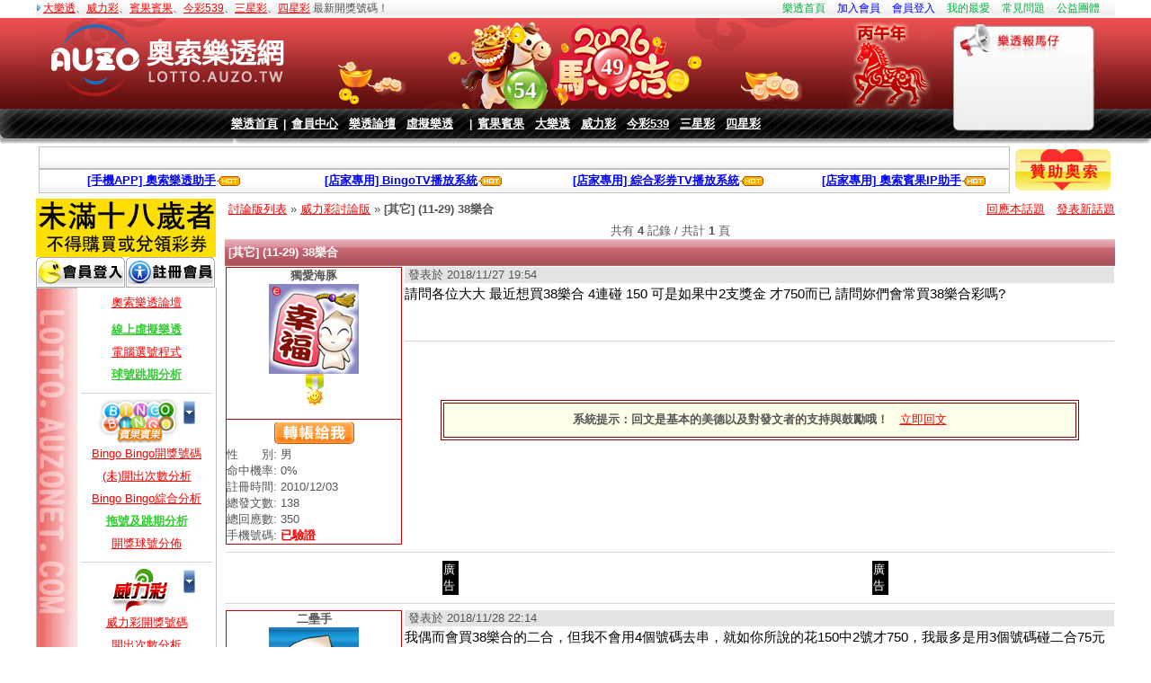

--- FILE ---
content_type: text/html; charset=UTF-8
request_url: https://lotto.auzonet.com/forums/detail_1713167.html
body_size: 8779
content:
<!DOCTYPE html PUBLIC "-//W3C//DTD XHTML 1.0 Transitional//EN" "http://www.w3.org/TR/xhtml1/DTD/xhtml1-transitional.dtd">
<HTML xmlns="http://www.w3.org/1999/xhtml">
<meta http-equiv="Content-Type" content="text/html; charset=UTF-8">
<title>[其它] (11-29) 38樂合 - 奧索樂透論壇</title>
<meta name="description" content="奧索樂透網-提供大樂透開獎號碼,樂線九宮格,Bingo Bingo賓果賓果,威力彩開獎號碼,今彩539開獎號碼,三星彩開獎號碼,四星彩開獎號碼,線上虛擬樂透,線上虛擬刮刮樂,電腦選號系統,球號開出次數分析等各項功能!">
<meta name="keywords" content="大樂透,樂線九宮格,Bingo Bingo賓果賓果,威力彩,今彩539,三星彩,四星彩,開獎號碼,虛擬樂透,刮刮樂">
<link rel="stylesheet" href="https://lotto.auzonet.com/libs/css/style.css?d=" type="text/css">
<link rel="shortcut icon" href="favicon.ico">
<script src="//sg-cdn-lotto.auzo.tw/libs/js/swfobject_modified.js" type="text/javascript"></script>
<script src="https://lotto.auzonet.com/libs/js/common.js?d=20210210-4" type="text/javascript"></script>
<script async src="https://pagead2.googlesyndication.com/pagead/js/adsbygoogle.js?client=ca-pub-7483721156411677" crossorigin="anonymous"></script>
<script async src="https://www.googletagmanager.com/gtag/js?id=UA-527039-2"></script>
<script>window.dataLayer = window.dataLayer || []; function gtag(){dataLayer.push(arguments);} gtag('js', new Date()); gtag('config', 'UA-527039-2');</script><script src="https://lotto.auzonet.com//libs/js/sweetalert2@11.js"></script><script type="text/javascript" src="https://lotto.auzonet.com//themes/default/analyes/js/jquery.js"></script><link rel="stylesheet" type="text/css" href="https://lotto.auzonet.com/libs/css/common_style.css?v="><script src="https://lotto.auzonet.com/libs/js/general.js?d=" type="text/javascript"></script>
</head>

<body leftmargin="3" topmargin="0" onLoad="scroll1.scroll();scroll2.scroll();">

<div align="center">
    <table width="1200" border="0" cellspacing="0" cellpadding="0" background="//sg-cdn-lotto.auzo.tw/images/header_top_bg.gif"
           style="height: 20px">
        <tr>
            <td width="50%" align="left" class="top_text"><img src="//sg-cdn-lotto.auzo.tw/images/icon_blue.gif">&nbsp;<a
                        href="/biglotto">大樂透</a>、<a href="/power">威力彩</a>、<a href="/bingobingo.php">賓果賓果</a>、<a
                        href="/daily539">今彩539</a>、<a href="/lotto_historylist_three-star.html">三星彩</a>、<a
                        href="/lotto_historylist_four-star.html">四星彩</a> 最新開獎號碼！
            </td>
            <td width="50%" align="right">
                <a href="/" class="top_textlink">樂透首頁</a>　<a href="https://member.auzonet.com/join.php"
                                                             class="top_textlink" style="color:blue">加入會員</a>　<a
                        href="https://member.auzonet.com/login.php?reffer=lotto.auzonet.com" class="top_textlink"
                        style="color:blue">會員登入</a>　<a href="javascript:void(0)"
                                                       onClick="addtofavorites('http://lotto.auzonet.com/','奧索樂透網')"
                                                       class="top_textlink">我的最愛</a>　<a href="/faq"
                                                                                        class="top_textlink">常見問題</a>　<a
                        href="/charity.php" class="top_textlink" style="color:#08af43">公益團體</a>　&nbsp;
            </td>
        </tr>
    </table>
    <img src="https://lotto.auzonet.com//images/header_2024_2000.jpg?d=2025090601" style="
    top: 20px;
    left:0px;
    position: absolute;
    z-index: -1;
    width: 100%;
    height: 101px;
">
    <img src="https://lotto.auzonet.com//images/header_2024_2000.jpg?d=2025090601" style="
    top: 20px;
    left:0px;
    position: absolute;
    z-index: -1;
    width: 1020px;
    height: 101px;
">

    <img src="https://lotto.auzonet.com//images/header_11.gif" style="
    top: 121px;
    left: 0px;
    position: absolute;
    z-index: -1;
    width: 100%;
    height: 33px;
}
">
    <img src="https://lotto.auzonet.com//images/header_11.gif" style="
    top: 121px;
    left: 0px;
    position: absolute;
    z-index: -1;
    width: 1020px;
    height: 33px;
}
">
    <table width="1200" border="0" cellspacing="0" cellpadding="0">
        <tr>
            <td valign="top">
                <table border="0" cellspacing="0" cellpadding="0">
                    <tr>
                        <td>
                            <div id="fake_iframe" style="
                            position: absolute;
                            z-index: -1;
                            width: 1020px;
                            height: 101px;
                            background: url('https://lotto.auzonet.com/images/header_2026_1/bg0.jpg')
                            "></div>
                            <!--[if IE]>
                            <iframe src="https://lotto.auzonet.com/images/header_2026_1/index.html?v=20231" height="101" width="1020"></iframe>
                            <![endif]-->
                            <!--[if !IE]>-->
                            <iframe id="iframe"
                                    src="https://lotto.auzonet.com/images/header_2026_1/index.html?v=20231"
                                    height="101" width="1020"></iframe>
                            <!--<![endif]-->
                            <script>
                                //棄用遮蔽功能
                                setTimeout(function () {
                                    // $('#iframe').css('display','block');
                                    $('#fake_iframe').css('z-index', '-1');
                                }, 1000);


                            </script>
                        </td>
                    </tr>
                    <tr>
                        <!--<td align="center" valign="bottom" class="nav_bg" style="background-size: cover">-->
                        <td align="center" valign="bottom" style="background-size: cover">
                            <table border="0" cellspacing="0" cellpadding="0">
                                <tr>
                                    <td align="center" class="nav_text">
                                        &nbsp;<a href="/" class="nav_text2">樂透首頁</a>&nbsp;&nbsp;|&nbsp;&nbsp;<a
                                                href="https://member.auzonet.com/" target="_blank"
                                                class="nav_text2">會員中心</a>　<a href="/forum.php"
                                                                              class="nav_text2">樂透論壇</a>　<a
                                                href="/buy.php" class="nav_text2">虛擬樂透</a>　&nbsp;&nbsp;|&nbsp;&nbsp;<a
                                                href="/bingobingo.php" class="nav_text2">賓果賓果</a>　<a href="/biglotto"
                                                                                                     class="nav_text2">大樂透</a>　<a
                                                href="/power" class="nav_text2">威力彩</a>　<a href="/daily539"
                                                                                           class="nav_text2">今彩539</a>　<a
                                                href="/lotto_historylist_three-star.html" class="nav_text2">三星彩</a>　<a
                                                href="/lotto_historylist_four-star.html" class="nav_text2">四星彩</a>
                                    </td>
                                </tr>
                            </table>
                        </td>
                    </tr>
                </table>
            </td>
            <td width="180" height="134" align="center"
                style="background: url(https://lotto.auzonet.com//images/header-001_03_n.png) left no-repeat;">
                <table width="100%" height="28" border="0" cellpadding="0" cellspacing="0">
                    <tr>
                        <td>&nbsp;</td>
                    </tr>
                </table>
                <table width="88%" height="90" border="0" cellpadding="0" cellspacing="0">
                    <tr>
                        <td align="left" valign="top" style="overflow:hidden">
                            <div id="scr2"></div>
                        </td>
                    </tr>
                </table>
            </td>
        </tr>
    </table>
    <table border="0" cellspacing="0" cellpadding="0" align="center" style="width: 100%">
        <tr>
            <td height="6"><img src="//sg-cdn-lotto.auzo.tw/images/header_12.gif" height="6" style="width: 100%"/></td>
            <td height="6"><img src="//sg-cdn-lotto.auzo.tw/images/header_12.gif" height="6" style="width: 1020px"/></td>
        </tr>
    </table>
    <table style="width: 1200px">
        <tr>
            <td style="width: 100%;">
                <table width="" border="0" cellpadding="0" cellspacing="0" class="white_bg" align="center"
                       style="width: 100%">
                    <tr>
                        <td height="23" align="center">
                            <table width="100%" border="0" cellspacing="0" cellpadding="0">
                                <tr>
                                    <td width="710" align="left">
                                        <div id="scr1"></div>
                                    </td>
                                    <td width="172" align="left"></td>
                                    <td id="online_user" width="110">
                                                               </td>
                                </tr>
                            </table>
                        </td>
                    </tr>
                </table>
                <table width="" border="0" cellpadding="0" cellspacing="0" class="white_bg" align="center"
                       style="width: 100%">
                    <tr height="25">
                        <!--<td width="242" height="25" align="left" style="font-weight:bold;color:#800000"><div class="fb-like" data-href="https://www.facebook.com/auzotw" data-send="false" data-width="240" data-show-faces="false"></div></td>-->
                        <td width="250" align="center" style="font-weight:bold;color:#800000">
			<a href="/forums/detail_1310105.html" style="color:blue"><b>[手機APP] 奧索樂透助手</b></a><img src='//sg-cdn-lotto.auzo.tw/images/hot06.gif' border=0 align="absmiddle">
			</td>
                        <td width="250" align="center" style="font-weight:bold;color:#800000">
			<a href="/tv/bingo" target="_blank" style="color:blue"><b>[店家專用] BingoTV播放系統</b></a><img src='//sg-cdn-lotto.auzo.tw/images/hot06.gif' border=0 align="absmiddle">
			</td>
                        <td width="260" align="center" style="font-weight:bold;color:#800000">
			<a href="/tv/combo" target="_blank" style="color:blue"><b>[店家專用] 綜合彩券TV播放系統</b></a><img src='//sg-cdn-lotto.auzo.tw/images/hot06.gif' border=0 align="absmiddle">
			</td>
                        <td width="210" align="center" style="font-weight:bold;color:#800000">
			<a href="https://ip.auzo.tw" target="_blank" style="color:blue"><b>[店家專用] 奧索賓果IP助手</b></a><img src='//sg-cdn-lotto.auzo.tw/images/hot06.gif' border=0 align="absmiddle">
			</td>
                    </tr>
                </table>
            </td>
            <td>
                <a href="/event/20181222/index.html"><img src="/images/sponsor_auzo.png"></a>
            </td>
        </tr>
    </table>
    
    <table WIDTH="1200px" BORDER="0" CELLSPACING="0" cellpadding="0">
    <tr><td valign="top">
    <!-- Google Adsense -->
<div align="center">
<table border="0" width="200" cellspacing="0" cellpadding="0">
<tr height="45">
<td colspan="2" align="center">
<div><img src="//sg-cdn-lotto.auzo.tw/images/ui/prohibit_age18.jpg" border="0" alt="未滿十八歲不得購買或兌領彩券" style="margin-top:3px;"></div>
</td>
</tr>
<tr>
	<td><a href="https://member.auzonet.com/login.php?reffer=lotto.auzonet.com"><img src="//sg-cdn-lotto.auzo.tw/images/button_member_login.gif" border=0></a></td>
	<td><a href="https://member.auzonet.com/join.php"><img src="//sg-cdn-lotto.auzo.tw/images/button_member_join.gif" border=0></a></td>
	</tr>
</table>
<table border="0" width="200" cellspacing="0" cellpadding="0" class="forumline">
  <tr>
    <td width="45" rowspan="58" background="//sg-cdn-lotto.auzo.tw/images/menu_background.gif"></td>
  </tr>
  
  </tr>
  <tr height="35">
    <td align="center"><a href="/forum.php">奧索樂透論壇</a></td>
  </tr>
  <tr height="25">
    <td align="center">
    <a href="/member.php"><font color="#33CC33"><b>線上虛擬樂透</b></font></a>
    </td>
  <tr height="25">
    <td align="center"><a href="/computer.php">電腦選號程式</a></td>
  </tr>
  <tr height="25">
    <td align="center"><a href="/ball_jump.php"><font color="#33CC33"><b>球號跳期分析</b></font></a></td>
  </tr>
  <tr>
    <td align="center"><hr width="95%"></td>
  </tr>
  <tr height="25">
    <td align="center"><img src="//sg-cdn-lotto.auzo.tw/images/bingobingo.gif" align="absmiddle" alt="Bingo Bingo(賓果賓果)" border="0" style="cursor:hand" onclick="MenuControl('menu_bingobingo')">
	<img id="menu_bingobingo_icon" src="//sg-cdn-lotto.auzo.tw/images/menu_down_icon.gif" border="0" style="cursor:hand" onclick="MenuControl('menu_bingobingo')">
	</td>
  </tr>
  <tr>
    <td>
	<table id="menu_bingobingo_table" width="100%" cellspacing="0" cellpadding="0" border="0" style="display:''">
	  <tr height="25">
		<td align="center"><a href="/bingobingo">Bingo Bingo開獎號碼</a></td>
	  </tr>
	  <tr height="25">
		<td align="center"><a href="/RI.php">(未)開出次數分析</a></td>
	  </tr>
	<tr height="25">
		<td align="center"><a href="/bingobingo_analysis.php">Bingo Bingo綜合分析</a></td>
	  </tr>
	  <tr height="25">
		<td align="center"><a href="/RJ.php"><font color="#33CC33"><b>拖號及跳期分析</b></font></a></td>
	  </tr>
	  <tr height="25">
		<td align="center"><a href="/RK.php">開獎球號分佈</a></td>
	  </tr>
	</table>
	</td>
  </tr>
  <tr>
    <td align="center"><hr width="95%"></td>
  </tr>
  <tr height="25">
    <td align="center"><img src="//sg-cdn-lotto.auzo.tw/images/power.gif" align="absmiddle" alt="威力彩" border="0" style="cursor:hand" onclick="MenuControl('menu_power')">
	<img id="menu_power_icon" src="//sg-cdn-lotto.auzo.tw/images/menu_down_icon.gif" border="0" style="cursor:hand" onclick="MenuControl('menu_power')">
	</td>
  </tr>
  <tr>
    <td>
	<table id="menu_power_table" width="100%" cellspacing="0" cellpadding="0" border="0" style="display:''">
	  <tr height="25">
		<td align="center"><a href="/power">威力彩開獎號碼</a></td>
	  </tr>
	  <tr height="25">
		<td align="center"><a href="/lotto_balllist_power.html">開出次數分析</a></td>
	  </tr>
	  <tr height="25">
		<td align="center"><a href="/lotto_last_power.html"><font color="#33CC33"><b>球號尾數分析</b></font></a></td>
	  </tr>
	  <tr height="25">
		<td align="center"><a href="/odd_power.html"><font color="#33CC33"><b>奇偶總和分析</b></font></a></td>
	  </tr>
	  <tr height="25">
		<td align="center"><a href="/dist_power.html">開獎球號分佈</a>&nbsp;<img src="//sg-cdn-lotto.auzo.tw/images/icon_new02.gif" align="absmiddle"></td>
	  </tr>
	</table>
	</td>
  </tr>
  <tr>
    <td align="center"><hr width="95%"></td>
  </tr>
  <tr height="25">
    <td align="center"><img src="//sg-cdn-lotto.auzo.tw/images/big_lotto.gif" align="absmiddle" alt="大樂透" border="0" style="cursor:hand" onclick="MenuControl('menu_biglotto')">
	<img id="menu_biglotto_icon" src="//sg-cdn-lotto.auzo.tw/images/menu_down_icon.gif" border="0" style="cursor:hand" onclick="MenuControl('menu_biglotto')">
	</td>
  </tr>
  <tr>
    <td>
	<table id="menu_biglotto_table" width="100%" cellspacing="0" cellpadding="0" border="0" style="display:''">
	  <tr height="25">
		<td align="center"><a href="/biglotto">大樂透開獎號碼</a></td>
	  </tr>
	  <tr height="25">
		<td align="center"><a href="/lotto_balllist_big-lotto.html">開出次數分析</a></td>
	  </tr>
	  <tr height="25">
		<td align="center"><a href="/lotto_unappear_big-lotto.html">未出現過組合</a></td>
	  </tr>
	  <tr height="25">
		<td align="center"><a href="/lotto_last_big-lotto.html"><font color="#33CC33"><b>球號尾數分析</b></font></a></td>
	  </tr>
	  <tr height="25">
		<td align="center"><a href="/odd_big-lotto.html"><font color="#33CC33"><b>奇偶總和分析</b></font></a></td>
	  </tr>
	  <tr height="25">
		<td align="center"><a href="/dist_biglotto.html">開獎球號分佈</a>&nbsp;<img src="//sg-cdn-lotto.auzo.tw/images/icon_new02.gif" align="absmiddle"></td>
	  </tr>
	</table>
	</td>
  </tr>
  <tr>
    <td align="center"><hr width="95%"></td>
  </tr>
  <tr height="25">
    <td align="center"><img src="//sg-cdn-lotto.auzo.tw/images/daily_539.gif" align="absmiddle" alt="今彩539" border="0" style="cursor:hand" onclick="MenuControl('menu_daily539')">
	<img id="menu_daily539_icon" src="//sg-cdn-lotto.auzo.tw/images/menu_down_icon.gif" border="0" style="cursor:hand" onclick="MenuControl('menu_daily539')">
	</td>
  </tr>
  <tr>
    <td>
	<table id="menu_daily539_table" width="100%" cellspacing="0" cellpadding="0" border="0" style="display:''">
	  <tr height="25">
		<td align="center"><a href="/daily539">今彩539開獎號碼</a></td>
	  </tr>
	  <tr height="25">
		<td align="center"><a href="/lotto_balllist_daily539.html">開出次數分析</a></td>
	  </tr>
	  <tr height="25">
		<td align="center"><a href="/lotto_unappear_daily539.html">未出現過組合</a></td>
	  </tr>
	  <tr height="25">
		<td align="center"><a href="/lotto_last_daily539.html"><font color="#33CC33"><b>球號尾數分析</b></font></a></td>
	  </tr>
	  <tr height="25">
		<td align="center"><a href="/odd_daily539.html"><font color="#33CC33"><b>奇偶總和分析</b></font></a></td>
	  </tr>
	  <tr height="25">
		<td align="center"><a href="/dist_daily539.html">開獎球號分佈</a>&nbsp;<img src="//sg-cdn-lotto.auzo.tw/images/icon_new02.gif" align="absmiddle"></td>
	  </tr>
	</table>
	</td>
  </tr>
  <tr>
    <td align="center"><hr width="95%"></td>
  </tr>
  <tr height="25">
    <td align="center"><img src="//sg-cdn-lotto.auzo.tw/images/3star.gif" align="absmiddle" alt="三星彩" border="0" style="cursor:hand" onclick="MenuControl('menu_3star')">
	<img id="menu_3star_icon" src="//sg-cdn-lotto.auzo.tw/images/menu_down_icon.gif" border="0" style="cursor:hand" onclick="MenuControl('menu_3star')">
	</td>
  </tr>
  <tr>
    <td>
	<table id="menu_3star_table" width="100%" cellspacing="0" cellpadding="0" border="0" style="display:''">
	  <tr height="25">
		<td align="center"><a href="/lotto_historylist_three-star.html">三星彩開獎號碼</a></td>
	  </tr>
	  <tr height="25">
		<td align="center"><a href="/lotto_balllist_three-star.html">開出次數分析</a></td>
	  </tr>
	  <tr height="25">
		<td align="center"><a href="/unappear_threestar">未出現過組合</a></td>
	  </tr>
	  <tr height="25">
		<td align="center"><a href="/lotto_last_three-star.html"><font color="#33CC33"><b>球號尾數分析</b></font></a></td>
	  </tr>
	  <tr height="25">
		<td align="center"><a href="/odd_three-star.html"><font color="#33CC33"><b>奇偶總和分析</b></font></a></td>
	  </tr>
	</table>
	</td>
  </tr>
  <tr>
    <td align="center"><hr width="95%"></td>
  </tr>
  <tr height="25">
    <td align="center"><img src="//sg-cdn-lotto.auzo.tw/images/4star.gif" align="absmiddle" alt="四星彩" border="0" style="cursor:hand" onclick="MenuControl('menu_4star')">
	<img id="menu_4star_icon" src="//sg-cdn-lotto.auzo.tw/images/menu_down_icon.gif" border="0" style="cursor:hand" onclick="MenuControl('menu_4star')">
	</td>
  </tr>
  <tr>
    <td>
	<table id="menu_4star_table" width="100%" cellspacing="0" cellpadding="0" border="0" style="display:''">
	  <tr height="25">
		<td align="center"><a href="/lotto_historylist_four-star.html">四星彩開獎號碼</a></td>
	  </tr>
	  <tr height="25">
		<td align="center"><a href="/lotto_balllist_four-star.html">開出次數分析</a></td>
	  </tr>
	  <tr height="25">
		<td align="center"><a href="/unappear_fourstar">未出現過組合</a></td>
	  </tr>
	  <tr height="25">
		<td align="center"><a href="/lotto_last_four-star.html"><font color="#33CC33"><b>球號尾數分析</b></font></a></td>
	  </tr>
	  <tr height="25">
		<td align="center"><a href="/odd_four-star.html"><font color="#33CC33"><b>奇偶總和分析</b></font></a></td>
	  </tr>
	</table>
	</td>
  </tr>
</table>
</div>
<td width="100%" vAlign=top align=center><div align="center">
<TABLE cellSpacing=0 cellPadding=0 width="100%" border=0>
<tr>
 <td colspan="2">
	<TABLE cellSpacing=0 cellPadding=0 width="100%" align=center border="0">
	  <TBODY>
	  <tr>
	    <td width="100%">
	      <TABLE cellSpacing=0 cellPadding=0 width="100%" align=center border=0>
		<TBODY>
		<TR>
		  <TD align="center">
		  <div id="PageContent"><div align="right">
<table border="0" width="99%" cellspacing="0" cellpadding="0" id="table1">
	<tr height="30">
		<td width="80%" align="left">
		&nbsp;<a href="/forum.php">討論版列表</a> &raquo; <a href="/forums/topic_3.html">威力彩討論版</a> &raquo; <b>[其它] (11-29) 38樂合</b>
		</td>
		<td width="20%" align="right">
		<a href="#replyhere">回應本話題</a>　<a href="/forum.php?m=post&forum_id=3">發表新話題</a>
		</td>
	</tr>
	<tr>
		<td colspan="2" align="center">
		<!--
		<table width="500" border="0">
		<tr>
		<td width="16" bgcolor="#000000"><font color="#FFFFFF">廣<br>告</font></td>
		<td>
			<script async src="https://pagead2.googlesyndication.com/pagead/js/adsbygoogle.js?client=ca-pub-7483721156411677"
			 crossorigin="anonymous"></script>
			<ins class="adsbygoogle"
				 style="display:block"
				 data-ad-client="ca-pub-7483721156411677"
				 data-ad-slot="2524388925"
				 data-ad-format="auto"
				 data-full-width-responsive="true"></ins>
			<script>
				 (adsbygoogle = window.adsbygoogle || []).push({});
			</script>
		</td>
		<td width="16" bgcolor="#000000" rowspan="2"><font color="#FFFFFF">廣<br>告</font></td>
		</tr>
		</table>
		-->
		</td>
	</tr>
	<tr>
		<td colspan="2" align="center">共有 <b>4</b> 記錄 / 共計 <b>1</b> 頁<br></td>
	</tr>
	<tr height="30">
		<td colspan="2" background="//sg-cdn-lotto.auzo.tw/images/wrap_shadow.gif"><font color="#FFFFFF"><b>&nbsp;[其它] (11-29) 38樂合</b></font></td>
	</tr>
</table>
</div>

<div align="right">
<table border="0" width="99%" cellspacing="1" cellpadding="0" id="tid_1713167">
	<tr>
		<td width="20%" align="left" valign="top">
		<table border="1" width="99%" cellspacing="1" cellpadding="0" style="border-collapse: collapse" bordercolor="#CC0000" id="table3">
			<tr>
				<td height="130" align="center" heigt=120px><b>獨愛海豚</b><br>
				
				<div class="pic_2">
				<a href="/member_M12913294476903.html"><img src="/images/avatars/0c31a7a6.jpg" border="0"></a>
				</div>
				<div align="center"><a href='/faq?category_id=7' target='_blank'><img src='//sg-cdn-lotto.auzo.tw/images/medal/03.gif' border=0 title='新制會員' alt='新制會員' style='margin-left:2px'></a></div><br>
			  </td>
			</tr>
			<tr>
				<td align="left">
				<div align="center" style="margin-top:3px;margin-bottom:3px;"><a href="https://member.auzonet.com/coin_present.php?rmid=M12913294476903" target="_blank"><img src="//sg-cdn-lotto.auzo.tw/images/button_pay_for_me.gif" border=0 alt="送禮轉帳給該會員"></a></div>
				性　　別: 男<br>
				命中機率: 0%<br>
				註冊時間: 2010/12/03<br>
				總發文數: 138<br>
				總回應數: 350<br>
				手機號碼: <font style='color:red;font-weight:bold'><b>已驗證</b></font></td>
			</tr>
		</table>

		</td>
		<td width="80%" valign="top">
		<table border="0" width="100%" cellspacing="0" cellpadding="0" id="table4">
			<tr bgcolor="#E3E3E3">
				<td width="30%">&nbsp;發表於 2018/11/27 19:54</td>
				<td width="70%" align="right">　    </td>
			</tr>
			<tr height="3"><td colspan="2"></td></tr>
			<tr>
				<td colspan="2" style="font-size:15px;color:#000000;word-break:break-all;word-wrap:break-word;width:620px">請問各位大大 最近想買38樂合  4連碰 150   可是如果中2支獎金 才750而已  請問妳們會常買38樂合彩嗎?<br />
<br />
<signature><br />
<hr><font color='#999999' style='font-size:11px'><br />
<br />
</font><br><br><table width=90% border=1 bordercolor=#800000 align=center><tr><td height=35 align=center bgcolor=#FFFFEA><b>系統提示：回文是基本的美德以及對發文者的支持與鼓勵哦！　<a href=#replyhere>立即回文</a></b></td></tr></table><br></td>
			</tr>

		</table>
		</td>
	</tr>
	<tr>
		<td colspan="2"><hr color="#000000" size="1"></td>
	</tr>
</table>
</div>
<div align="center"><table width="500" border="0">
<tr>
<td width="16" bgcolor="#000000"><font color="#FFFFFF">廣<br>告</font></td>
<td>

</td>
<td width="16" bgcolor="#000000" rowspan="2"><font color="#FFFFFF">廣<br>告</font></td>
</tr>
</table>

<hr width="99%" color="#000000" size="1" align=right></div>

<div align="right">
<table border="0" width="99%" cellspacing="1" cellpadding="0" id="tid_1713201">
	<tr>
		<td width="20%" align="left" valign="top">
		<table border="1" width="99%" cellspacing="1" cellpadding="0" style="border-collapse: collapse" bordercolor="#CC0000" id="table3">
			<tr>
				<td height="130" align="center" heigt=120px><b>二壘手</b><br>
				
				<div class="pic_2">
				<a href="/member_M13017355786016.html"><img src="/images/avatars/67ab7fb6.jpg" border="0"></a>
				</div>
				<div align="center"><a href='/faq?category_id=7' target='_blank'><img src='//sg-cdn-lotto.auzo.tw/images/medal/03.gif' border=0 title='新制會員' alt='新制會員' style='margin-left:2px'></a></div><br>
			  </td>
			</tr>
			<tr>
				<td align="left">
				<div align="center" style="margin-top:3px;margin-bottom:3px;"><a href="https://member.auzonet.com/coin_present.php?rmid=M13017355786016" target="_blank"><img src="//sg-cdn-lotto.auzo.tw/images/button_pay_for_me.gif" border=0 alt="送禮轉帳給該會員"></a></div>
				性　　別: 男<br>
				命中機率: 8.33%<br>
				註冊時間: 2011/04/02<br>
				總發文數: 785<br>
				總回應數: 575<br>
				手機號碼: <font style='color:red;font-weight:bold'><b>已驗證</b></font></td>
			</tr>
		</table>

		</td>
		<td width="80%" valign="top">
		<table border="0" width="100%" cellspacing="0" cellpadding="0" id="table4">
			<tr bgcolor="#E3E3E3">
				<td width="30%">&nbsp;發表於 2018/11/28 22:14</td>
				<td width="70%" align="right">　    </td>
			</tr>
			<tr height="3"><td colspan="2"></td></tr>
			<tr>
				<td colspan="2" style="font-size:15px;color:#000000;word-break:break-all;word-wrap:break-word;width:620px">我偶而會買38樂合的二合，但我不會用4個號碼去串，就如你所說的花150中2號才750，我最多是用3個號碼碰二合75元<br />
我38樂合的二合是沒中過幾次，倒是39樂合的二合中較多次，用3個號碼或4個號碼去碰，中了二合是1125，感覺cp值較高<br />
給你參考<br />
<br />
<signature><br />
<hr><font color='#999999' style='font-size:11px'><br />
<br />
</font><br></td>
			</tr>

		</table>
		</td>
	</tr>
	<tr>
		<td colspan="2"><hr color="#000000" size="1"></td>
	</tr>
</table>
</div>
<div align="center"></div>

<div align="right">
<table border="0" width="99%" cellspacing="1" cellpadding="0" id="tid_1713570">
	<tr>
		<td width="20%" align="left" valign="top">
		<table border="1" width="99%" cellspacing="1" cellpadding="0" style="border-collapse: collapse" bordercolor="#CC0000" id="table3">
			<tr>
				<td height="130" align="center" heigt=120px><b>獨愛海豚</b><br>
				
				<div class="pic_2">
				<a href="/member_M12913294476903.html"><img src="/images/avatars/0c31a7a6.jpg" border="0"></a>
				</div>
				<div align="center"><a href='/faq?category_id=7' target='_blank'><img src='//sg-cdn-lotto.auzo.tw/images/medal/03.gif' border=0 title='新制會員' alt='新制會員' style='margin-left:2px'></a></div><br>
			  </td>
			</tr>
			<tr>
				<td align="left">
				<div align="center" style="margin-top:3px;margin-bottom:3px;"><a href="https://member.auzonet.com/coin_present.php?rmid=M12913294476903" target="_blank"><img src="//sg-cdn-lotto.auzo.tw/images/button_pay_for_me.gif" border=0 alt="送禮轉帳給該會員"></a></div>
				性　　別: 男<br>
				命中機率: 0%<br>
				註冊時間: 2010/12/03<br>
				總發文數: 138<br>
				總回應數: 350<br>
				手機號碼: <font style='color:red;font-weight:bold'><b>已驗證</b></font></td>
			</tr>
		</table>

		</td>
		<td width="80%" valign="top">
		<table border="0" width="100%" cellspacing="0" cellpadding="0" id="table4">
			<tr bgcolor="#E3E3E3">
				<td width="30%">&nbsp;發表於 2018/12/06 04:33</td>
				<td width="70%" align="right">　    </td>
			</tr>
			<tr height="3"><td colspan="2"></td></tr>
			<tr>
				<td colspan="2" style="font-size:15px;color:#000000;word-break:break-all;word-wrap:break-word;width:620px">我也是這樣覺得  38樂合2星錢好少  但中獎率應該比較高一點  39樂合 中2星 應該會比較爽一點<br />
<br />
<signature><br />
<hr><font color='#999999' style='font-size:11px'><br />
<br />
</font><br></td>
			</tr>

		</table>
		</td>
	</tr>
	<tr>
		<td colspan="2"><hr color="#000000" size="1"></td>
	</tr>
</table>
</div>
<div align="center"></div>

<div align="right">
<table border="0" width="99%" cellspacing="1" cellpadding="0" id="tid_1713886">
	<tr>
		<td width="20%" align="left" valign="top">
		<table border="1" width="99%" cellspacing="1" cellpadding="0" style="border-collapse: collapse" bordercolor="#CC0000" id="table3">
			<tr>
				<td height="130" align="center" heigt=120px><b>EVENT</b><br>
				
				<div class="pic_2">
				<a href="/member_M15398374824100.html"><img src="/images/avatars/67ab7fb6.jpg" border="0"></a>
				</div>
				<div align="center"><a href='/faq?category_id=7' target='_blank'><img src='//sg-cdn-lotto.auzo.tw/images/medal/03.gif' border=0 title='新制會員' alt='新制會員' style='margin-left:2px'></a></div><br>
			  </td>
			</tr>
			<tr>
				<td align="left">
				<div align="center" style="margin-top:3px;margin-bottom:3px;"><a href="https://member.auzonet.com/coin_present.php?rmid=M15398374824100" target="_blank"><img src="//sg-cdn-lotto.auzo.tw/images/button_pay_for_me.gif" border=0 alt="送禮轉帳給該會員"></a></div>
				性　　別: 男<br>
				命中機率: 0%<br>
				註冊時間: 2018/10/18<br>
				總發文數: 11<br>
				總回應數: 36<br>
				手機號碼: <font style='color:red;font-weight:bold'><b>已驗證</b></font></td>
			</tr>
		</table>

		</td>
		<td width="80%" valign="top">
		<table border="0" width="100%" cellspacing="0" cellpadding="0" id="table4">
			<tr bgcolor="#E3E3E3">
				<td width="30%">&nbsp;發表於 2018/12/16 08:14</td>
				<td width="70%" align="right">　    </td>
			</tr>
			<tr height="3"><td colspan="2"></td></tr>
			<tr>
				<td colspan="2" style="font-size:15px;color:#000000;word-break:break-all;word-wrap:break-word;width:620px">只差一號而已,把一個號碼當不出牌就好........獎金差那麼多耶!<br />
<br />
我會選39樂合~~~<br />
<br />
<br />
<br />
<signature><br />
<hr><font color='#999999' style='font-size:11px'><br />
<br />
</font><br></td>
			</tr>

		</table>
		</td>
	</tr>
	<tr>
		<td colspan="2"><hr color="#000000" size="1"></td>
	</tr>
</table>
</div>
<div align="center"></div>

<div align="right">
<a name="replyhere"></a>
<table border="0" width="99%" cellspacing="0" cellpadding="0">
<tr>
	<td colspan="2" align="center">共有 <b>4</b> 記錄 / 共計 <b>1</b> 頁<br></td>
</tr>
<tr>
	<td colspan="2" align="center"><!-- AD Here --></td>
</tr>
<tr>
		<td width="80%" align="left">
		&nbsp;<a href="/forum.php">討論版列表</a> &raquo; <a href="/forums/topic_3.html">威力彩討論版</a> &raquo; <b>[其它] (11-29) 38樂合</b>
		</td>
		<td width="20%" align="right">
		<a href="#replyhere">回應本話題</a>　<a href="/forum.php?m=post&forum_id=3">發表新話題</a>
		</td>
</tr>
</table>
<form id="replyform" name='replyform' method="post" action="/forum.php" onsubmit="return ForumReplyForm()" enctype="multipart/form-data">
<table border="0" width="99%" cellspacing="0" cellpadding="0" id="table1">
	<tr height="5"><td colspan="2"></td></tr>
	<tr height="30">
		<td background="https://lotto.auzonet.com/themes/default/images/ttb.gif" class="w2" colspan="2" align="center">
		<strong>&nbsp;發 表 您 的 回 應</strong>
		</td>
	</tr>
	<tr height="5"><td colspan="2"></td></tr>
	<!--
	<tr>
	<td colspan="2" align="left" style="color:#0000FF">
	【注意事項】<br>
	※請不要在此張貼任何與主題無關之廣告、色情、或其它違反法律的內容，這可能導致您的會員帳號遭到封鎖或刪除。<br>
	※如您的內文有引用他人文章、圖片時，請記得註明資料來源及網址。<br>
	※請勿上傳與主題無關之圖片。<br>
	※您的回應是給予發文者最大的支持與鼓勵，請多多嚮應哦！<br>
	※請勿使用不雅字眼或對他人進行人身攻擊，這可能導致您的會員帳號遭到封鎖或刪除。<br>
	<font color="#FF0000">※為維持優良的論壇風氣，即日起加強管制『批評文』，請您在回文時三思而行，以免文章遭到刪除或影響您的個人帳號使用權益。</font>
	</td>
	</tr>
	<tr height="30">
		<td width="35%" valign="top">
		<table border="1" width="100%" cellspacing="0" cellpadding="0" style="border-collapse: collapse" bordercolor="#808080" id="table5">
			<tr height="20">
				<td bgcolor="#808080" align="center"><font color="#FFFFFF"><b>插入表情符號</b></font></td>
			</tr>
			<tr>
				<td><img src='//sg-cdn-lotto.auzo.tw/images/smiles/em02.gif' style='cursor:hand' onclick="InsertSmiles('::_em02_::')">&nbsp;<img src='//sg-cdn-lotto.auzo.tw/images/smiles/em09.gif' style='cursor:hand' onclick="InsertSmiles('::_em09_::')">&nbsp;<img src='//sg-cdn-lotto.auzo.tw/images/smiles/em10.gif' style='cursor:hand' onclick="InsertSmiles('::_em10_::')">&nbsp;<img src='//sg-cdn-lotto.auzo.tw/images/smiles/em101.gif' style='cursor:hand' onclick="InsertSmiles('::_em101_::')">&nbsp;<br><img src='//sg-cdn-lotto.auzo.tw/images/smiles/em103.gif' style='cursor:hand' onclick="InsertSmiles('::_em103_::')">&nbsp;<img src='//sg-cdn-lotto.auzo.tw/images/smiles/em105.gif' style='cursor:hand' onclick="InsertSmiles('::_em105_::')">&nbsp;<img src='//sg-cdn-lotto.auzo.tw/images/smiles/em107.gif' style='cursor:hand' onclick="InsertSmiles('::_em107_::')">&nbsp;<img src='//sg-cdn-lotto.auzo.tw/images/smiles/em108.gif' style='cursor:hand' onclick="InsertSmiles('::_em108_::')">&nbsp;<br><img src='//sg-cdn-lotto.auzo.tw/images/smiles/em109.gif' style='cursor:hand' onclick="InsertSmiles('::_em109_::')">&nbsp;<img src='//sg-cdn-lotto.auzo.tw/images/smiles/em11.gif' style='cursor:hand' onclick="InsertSmiles('::_em11_::')">&nbsp;<img src='//sg-cdn-lotto.auzo.tw/images/smiles/em113.gif' style='cursor:hand' onclick="InsertSmiles('::_em113_::')">&nbsp;<img src='//sg-cdn-lotto.auzo.tw/images/smiles/em114.gif' style='cursor:hand' onclick="InsertSmiles('::_em114_::')">&nbsp;<br><img src='//sg-cdn-lotto.auzo.tw/images/smiles/em118.gif' style='cursor:hand' onclick="InsertSmiles('::_em118_::')">&nbsp;<img src='//sg-cdn-lotto.auzo.tw/images/smiles/em12.gif' style='cursor:hand' onclick="InsertSmiles('::_em12_::')">&nbsp;<img src='//sg-cdn-lotto.auzo.tw/images/smiles/em17.gif' style='cursor:hand' onclick="InsertSmiles('::_em17_::')">&nbsp;<img src='//sg-cdn-lotto.auzo.tw/images/smiles/em20.gif' style='cursor:hand' onclick="InsertSmiles('::_em20_::')">&nbsp;<br><img src='//sg-cdn-lotto.auzo.tw/images/smiles/em22.gif' style='cursor:hand' onclick="InsertSmiles('::_em22_::')">&nbsp;<img src='//sg-cdn-lotto.auzo.tw/images/smiles/em23.gif' style='cursor:hand' onclick="InsertSmiles('::_em23_::')">&nbsp;<img src='//sg-cdn-lotto.auzo.tw/images/smiles/em26.gif' style='cursor:hand' onclick="InsertSmiles('::_em26_::')">&nbsp;<img src='//sg-cdn-lotto.auzo.tw/images/smiles/em29.gif' style='cursor:hand' onclick="InsertSmiles('::_em29_::')">&nbsp;<br><img src='//sg-cdn-lotto.auzo.tw/images/smiles/em39.gif' style='cursor:hand' onclick="InsertSmiles('::_em39_::')">&nbsp;<img src='//sg-cdn-lotto.auzo.tw/images/smiles/em40.gif' style='cursor:hand' onclick="InsertSmiles('::_em40_::')">&nbsp;<img src='//sg-cdn-lotto.auzo.tw/images/smiles/em41.gif' style='cursor:hand' onclick="InsertSmiles('::_em41_::')">&nbsp;<img src='//sg-cdn-lotto.auzo.tw/images/smiles/em42.gif' style='cursor:hand' onclick="InsertSmiles('::_em42_::')">&nbsp;<br><img src='//sg-cdn-lotto.auzo.tw/images/smiles/em43.gif' style='cursor:hand' onclick="InsertSmiles('::_em43_::')">&nbsp;<img src='//sg-cdn-lotto.auzo.tw/images/smiles/em44.gif' style='cursor:hand' onclick="InsertSmiles('::_em44_::')">&nbsp;<img src='//sg-cdn-lotto.auzo.tw/images/smiles/em46.gif' style='cursor:hand' onclick="InsertSmiles('::_em46_::')">&nbsp;<img src='//sg-cdn-lotto.auzo.tw/images/smiles/em51.gif' style='cursor:hand' onclick="InsertSmiles('::_em51_::')">&nbsp;<br><img src='//sg-cdn-lotto.auzo.tw/images/smiles/em52.gif' style='cursor:hand' onclick="InsertSmiles('::_em52_::')">&nbsp;<img src='//sg-cdn-lotto.auzo.tw/images/smiles/em59.gif' style='cursor:hand' onclick="InsertSmiles('::_em59_::')">&nbsp;<img src='//sg-cdn-lotto.auzo.tw/images/smiles/em60.gif' style='cursor:hand' onclick="InsertSmiles('::_em60_::')">&nbsp;<img src='//sg-cdn-lotto.auzo.tw/images/smiles/em76.gif' style='cursor:hand' onclick="InsertSmiles('::_em76_::')">&nbsp;<br><img src='//sg-cdn-lotto.auzo.tw/images/smiles/em90.gif' style='cursor:hand' onclick="InsertSmiles('::_em90_::')">&nbsp;<img src='//sg-cdn-lotto.auzo.tw/images/smiles/em93.gif' style='cursor:hand' onclick="InsertSmiles('::_em93_::')">&nbsp;<img src='//sg-cdn-lotto.auzo.tw/images/smiles/em97.gif' style='cursor:hand' onclick="InsertSmiles('::_em97_::')">&nbsp;<img src='//sg-cdn-lotto.auzo.tw/images/smiles/em99.gif' style='cursor:hand' onclick="InsertSmiles('::_em99_::')">&nbsp;<br></td>
			</tr>
			<tr>
				<td align="right"></td>
			</tr>
		</table>
		</td>
		<td width="65%" align="center" valign="top">
		
		<table width="500" border="0" cellspacing="0" cellpadding="0">
		<tr height="20"><td colspan="25" bgcolor="#808080" align="center"><font color="#FFFFFF"><b>話題回應區</b></font></td></tr>
		<tr height="30">
			<td width="80" align="center">快速回應：</td>
			<td width="420">
			<select name="quickly_reply" onchange="QR()">
			<option value="">-- 快速選擇回應短文 --</option>
			<option value="感謝分享，祝順利開出！">感謝分享，祝順利開出！</option>
			<option value="感謝分享！好牌推一下，我來報到囉～">感謝分享！好牌推一下，我來報到囉～</option>
			<option value="恭禧中獎，順利抱走彩金！">恭禧中獎，順利抱走彩金！</option>
			<option value="真是難得一見的好文，收下囉～">真是難得一見的好文，收下囉～</option>
			<option value="恭禧大大、賀喜大大！希望財神下次也能降臨在我身上～">恭禧大大、賀喜大大！希望財神下次也能降臨在我身上～</option>
			</select>
			</td>
		</tr>
		<tr height="30">
		  <td align="center">上傳圖檔：</td>
		  <td id="upload_file" height=30px style="color:#0000FF;font-weight:blod"><input type="file" name="upload_file"> (僅支援JPG圖檔格式!)</td>
		  </tr>
		<tr>
		<tr>
		<td align="center" colspan="2">
		<textarea rows="18" name="reply_content" cols="80" onKeydown="if(event.keyCode == 27) {return false;}"></textarea><br>
		<input id="submitbutton" name="submitbutton" type="submit" value="確定回應" [[SUBMIT_DISABLED]] style="height:25px">
		<div id="ReturnMsg"></div>
		</td>
		</tr>
		</table>
		</td>
	</tr>
	-->
	
	<tr>
	<td align="center" bgcolor="#FFFFEA" style="font-size:15px"><b>您尚未登入會員!</b>
<br>請先登入會員才能發表或回應話題哦!<br><br>
<a href="https://member.auzonet.com/login.php?reffer=lotto.auzonet.com&uri=forums/detail_1713167.html">立即登入</a><br><br></td>
	</tr>
	
</table>
<input type="hidden" name="topic_id" value="1713167">
<input type="hidden" name="forum_id" value="3">
<input type="hidden" name="member_id" value="">
<input type="hidden" name="m" value="reply-topic">
</form>
</div>

<script language="javascript">
function InsertSmiles(smile_name) {
	frm	= document.replyform;
	frm.reply_content.value	= frm.reply_content.value+" "+smile_name;
}
function QR() {
	frm	= document.replyform;
	if(frm.quickly_reply.value != '') {
		frm.reply_content.value	= frm.reply_content.value + frm.quickly_reply.value;
	}
}
</script></div>
		  </TD>
		</TR>
		</TBODY>
	      </TABLE>
	    </td>
	  </tr>
	  </tbody>
	</table>
 </td>
</tr>
</table>
</div><td valign=top></td></tr></table><table border="0" cellpadding="0" cellspacing="0" width="1200">
  <tr height="2">
    <td align="center"><hr width="99%"></td>
  </tr>
  <tr height="2">
    <td align="center"></td>
  </tr>
  <tr>
    <td align="center" class="b">
    <table width="100%" border="0">
    <tr>
    <td width="15%" align="center">
        <img src="//sg-cdn-lotto.auzo.tw/images/qrcode_line.jpg" alt="奧索網路平台LINE" style="width: 110px;"> LineID:@auzo
    </td>
    <td width="70%" align="center" class="top_text">
        <span style="font-family: 'Tahoma';font-weight: bold;">43vcibn2ge7bilbc1imkkesg90</span><br>
    | <a href="/">樂透首頁</a> | <a href="/privacy.php">隱私權政策</a> | <a href="/faq.php">常見問題</a> | <a href="/charity.php">公益團體</a> | 贊助商: <a href="https://bimmer8.com" target="_blank">Bimmer8.com</a> |<BR>
	本站數據資訊僅供參考，實際資料以 <u>台灣彩券</u> 公佈為準！(未滿18歲者，不得購買或兌領彩券！)<BR>
	本站所引用的各項公益彩券商標或名稱，其版權分別屬於各註冊公司所有。<BR>
	(LINE客服)服務時間:週一 ~ 週五 09:00-18:00　|　(線上客服)服務時間:週一 ~ 週六 09:00-24:00<BR>
    法律顧問: 承理法律事務所 | 專利事務: 寬宇國際智權顧問 | Powered By 奧索網路科技<BR>
    </td>
	<td width="15%" align="center">
	<img src="//sg-cdn-lotto.auzo.tw/images/hinet_fleet_logo.jpg" alt="奧索網路平台為HiNet資安艦隊成員">
	</td>
    </tr>
    </table>
    </td>
  </tr>
</table>

</div>
<!-- Used for Fixing IE6 background image cache problem  -->
<!--
<script type='text/JavaScript'>
$(document).ready(function() {
	$.ajaxSetup({ cache: false });
});
try {
  document.execCommand("BackgroundImageCache", false, true);
} catch(e) {}
</script>
-->
<script language='javascript'>
                                    var define_url = 'https://lotto.auzonet.com/';
                                    var is_test_system = ''
                                    </script>
<script defer src="https://static.cloudflareinsights.com/beacon.min.js/vcd15cbe7772f49c399c6a5babf22c1241717689176015" integrity="sha512-ZpsOmlRQV6y907TI0dKBHq9Md29nnaEIPlkf84rnaERnq6zvWvPUqr2ft8M1aS28oN72PdrCzSjY4U6VaAw1EQ==" data-cf-beacon='{"version":"2024.11.0","token":"6636578b439d438a9f2cff11ec0da120","r":1,"server_timing":{"name":{"cfCacheStatus":true,"cfEdge":true,"cfExtPri":true,"cfL4":true,"cfOrigin":true,"cfSpeedBrain":true},"location_startswith":null}}' crossorigin="anonymous"></script>
</body>
</html>
<!--  Page Load 0.02 seconds (20260119 13:44:35) -->


--- FILE ---
content_type: text/html; charset=utf-8
request_url: https://www.google.com/recaptcha/api2/aframe
body_size: 257
content:
<!DOCTYPE HTML><html><head><meta http-equiv="content-type" content="text/html; charset=UTF-8"></head><body><script nonce="sjm6nek3VrlKdOJ-2pQ0Rg">/** Anti-fraud and anti-abuse applications only. See google.com/recaptcha */ try{var clients={'sodar':'https://pagead2.googlesyndication.com/pagead/sodar?'};window.addEventListener("message",function(a){try{if(a.source===window.parent){var b=JSON.parse(a.data);var c=clients[b['id']];if(c){var d=document.createElement('img');d.src=c+b['params']+'&rc='+(localStorage.getItem("rc::a")?sessionStorage.getItem("rc::b"):"");window.document.body.appendChild(d);sessionStorage.setItem("rc::e",parseInt(sessionStorage.getItem("rc::e")||0)+1);localStorage.setItem("rc::h",'1768801479076');}}}catch(b){}});window.parent.postMessage("_grecaptcha_ready", "*");}catch(b){}</script></body></html>

--- FILE ---
content_type: application/javascript
request_url: https://lotto.auzonet.com/libs/js/general.js?d=
body_size: 553
content:

//analyes用的倒數計時判斷
// 定义一个函数来执行 AJAX 请求并刷新页面
function sendAjaxAndReload(last_period) {
    // 获取具有 ID 为 "tr0" 的元素下的第一个 td 元素的文本内容
    var firstTdText = last_period;
    // 使用 AJAX 发送数据给 test.php
    $.ajax({
        url: "analyes_ajax.php", // 发送请求的URL
        type: "POST", // 请求的方式，这里使用POST方法
        data: { firstTdText: firstTdText }, // 要发送的数据，以对象的形式传递
        success: function(response) { // 请求成功时的回调函数
            if(response == 'add'){
                location.reload();
            }
            // 如果请求成功，刷新页面
            // console.log("更新");
            // location.reload();
        },
        error: function(xhr, status, error) { // 请求失败时的回调函数
            alert('error');
        }
    });
}

//bingobingo
function ub_insert(formname, no) {
    // Check is already choice?
    var max_i;
    if(formname == '539'){
        max_i = 5;
    }else if(formname == 'bingobingo'){
        max_i = 10;
    }else if(formname == 'F9'){
        //運動彩券
        max_i = 5;
    }else if(formname == 'F20'){
        //雙贏彩
        max_i = 12;
    }else if(formname == 'F3'){
        //威力彩
        max_i = 6;
    }else if(formname == 'F1'){
        //大樂透
        max_i = 6;
    }else if(formname == 'F5'){
        //3,4星
        max_i = 4;
    }else if(formname == 'F2'){
        //今彩539討論版
        max_i = 5;
    }else{
        alert('未配置欄位!');
        return false;
    }
    for(i=1;i<=max_i;i++) {
        if($("#ub"+i+"s").val() == no) {
            $("#ub"+i).html('');
            $("#ub"+i+"s").val('');
            return false;
        }
    }

    for(i=1;i<=max_i;i++) {
        if($("#ub"+i+"s").val() == '') {
            $("#ub"+i).html(no);
            $("#ub"+i+"s").val(no);
            return false;
        }
    }
}